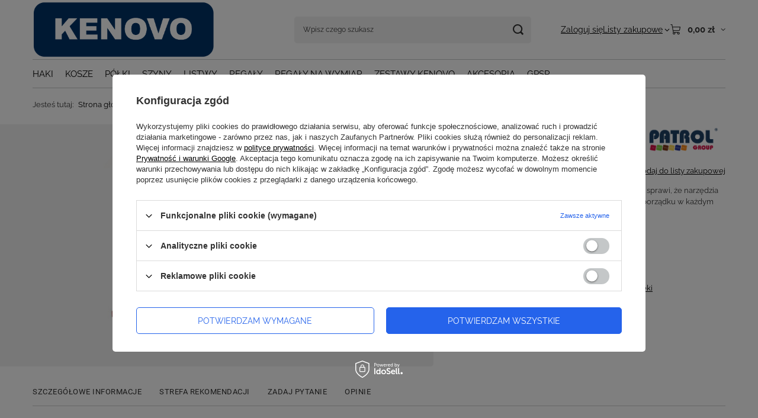

--- FILE ---
content_type: text/html; charset=utf-8
request_url: https://kenovo.pl/ajax/get.php
body_size: 491
content:
{"Snippets":{"response":{"items":{"12":{"version":["pc"],"id":"12","type":"html","region":"body_bottom","content":"\n<!-- Begin additional html or js -->\n\n\n<!--12|2|9-->\n<!-- Load Facebook SDK for JavaScript -->\r\n<div id=\"fb-root\"><\/div>\r\n<script>(function(d, s, id) {\r\n  var js, fjs = d.getElementsByTagName(s)[0];\r\n  if (d.getElementById(id)) return;\r\n  js = d.createElement(s); js.id = id;\r\n  js.src = 'https:\/\/connect.facebook.net\/pl_PL\/sdk\/xfbml.customerchat.js#xfbml=1&version=v2.12&autoLogAppEvents=1';\r\n  fjs.parentNode.insertBefore(js, fjs);\r\n}(document, 'script', 'facebook-jssdk'));<\/script>\r\n\r\n<!-- Your customer chat code -->\r\n<div class=\"fb-customerchat\"\r\n  attribution=setup_tool\r\n  page_id=\"555391507924733\"\r\n  logged_in_greeting=\"Witaj! Czego szukasz, drogi obserwatorze?\"\r\n  logged_out_greeting=\"Witaj! Czego szukasz, drogi obserwatorze?\">\r\n<\/div>\n\n<!-- End additional html or js -->\n"}}},"error":0},"ToplayersAndWidgets":{"response":{"items":[]},"error":0},"Comparers":{"response":{"attributes":{"count":"0","active":"y"}},"error":0}}

--- FILE ---
content_type: text/html; charset=utf-8
request_url: https://kenovo.pl/ajax/projector.php?action=get&product=1578&size=uniw&get=sizeprices,sizeavailability,sizedelivery
body_size: 392
content:
{"sizeprices":{"value":"0.00","price_formatted":"0,00 z\u0142","price_net":"0.00","price_net_formatted":"0,00 z\u0142","vat":"23","worth":"0.00","worth_net":"0.00","worth_formatted":"0,00 z\u0142","worth_net_formatted":"0,00 z\u0142","basket_enable":"n","special_offer":"false","rebate_code_active":"n","priceformula_error":"false"},"sizeavailability":{"delivery_days":"0","delivery_date":"2026-01-21","days":"1","sum":"5","visible":"y","status_description":"Produkt dost\u0119pny w bardzo du\u017cej ilo\u015bci","status_gfx":"\/data\/lang\/pol\/available_graph\/graph_1_4.png","status_description_tel":"Cena na telefon","status_gfx_tel":"\/data\/lang\/pol\/available_graph\/graph_1_8.png","status":"enable","minimum_stock_of_product":"2","shipping_time":{"days":"0","working_days":"0","hours":"0","minutes":"0","time":"2026-01-21 16:00","week_day":"3","week_amount":"0","today":"true","today_shipment_deadline":"08:00:00"},"delay_time":{"days":"0","hours":"0","minutes":"0","time":"2026-01-21 05:18:50","week_day":"3","week_amount":"0","unknown_delivery_time":"false"}},"sizedelivery":{"undefined":"false","shipping":"12.00","shipping_formatted":"12,00 z\u0142","limitfree":"0.00","limitfree_formatted":"0,00 z\u0142","shipping_change":"12.00","shipping_change_formatted":"12,00 z\u0142","change_type":"up"}}